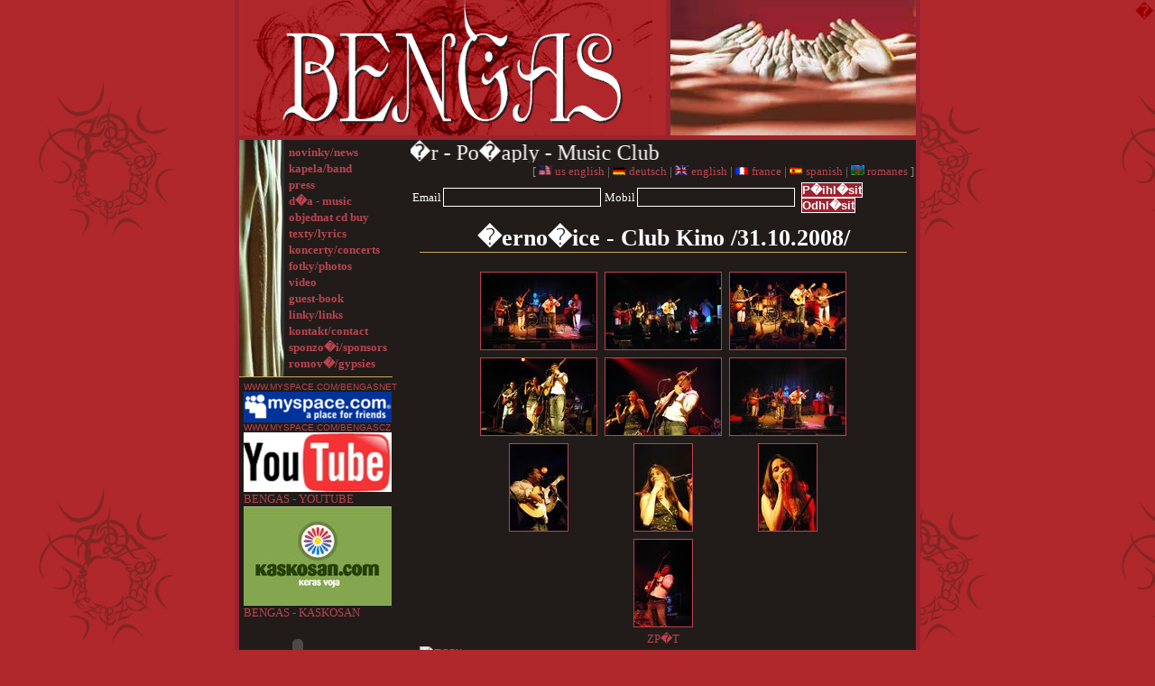

--- FILE ---
content_type: text/html; charset=utf-8
request_url: http://www.bengas.net/20081031.php
body_size: 5338
content:
<!doctype html public "-//w3c//dtd xhtml 1.0 transitional//en"
    "http://www.w3.org/tr/xhtml1/dtd/xhtml1-transitional.dtd">
<html xmlns="http://www.w3.org/1999/xhtml">
<head>

<!-- Google Website Optimizer Control Script -->
<script>
function utmx_section(){}function utmx(){}
(function(){var k='3050916846',d=document,l=d.location,c=d.cookie;function f(n){
if(c){var i=c.indexOf(n+'=');if(i>-1){var j=c.indexOf(';',i);return escape(c.substring(i+n.
length+1,j<0?c.length:j))}}}var x=f('__utmx'),xx=f('__utmxx'),h=l.hash;
d.write('<sc'+'ript src="'+
'http'+(l.protocol=='https:'?'s://ssl':'://www')+'.google-analytics.com'
+'/siteopt.js?v=1&utmxkey='+k+'&utmx='+(x?x:'')+'&utmxx='+(xx?xx:'')+'&utmxtime='
+new Date().valueOf()+(h?'&utmxhash='+escape(h.substr(1)):'')+
'" type="text/javascript" charset="utf-8"></sc'+'ript>')})();
</script>
<!-- End of Google Website Optimizer Control Script -->
<!-- Google Website Optimizer Tracking Script -->
<script type="text/javascript">
var _gaq = _gaq || [];
_gaq.push(['gwo._setAccount', 'UA-5452465-3']);
_gaq.push(['gwo._trackPageview', '/3050916846/test']);
(function() {
var ga = document.createElement('script'); ga.type = 'text/javascript'; ga.async = true;
ga.src = ('https:' == document.location.protocol ? 'https://ssl' : 'http://www') + '.google-analytics.com/ga.js';
var s = document.getElementsByTagName('script')[0]; s.parentNode.insertBefore(ga, s);
})();
</script>
<!-- End of Google Website Optimizer Tracking Script -->


<title>Oficial website of gipsy band BENGAS & the gipsy traditional world music - /�erno�ice - Club Kino/</title>

<meta http-equiv="content-type" content="text/html; charset=windows-1250" />
<meta http-equiv="reply-to" content="stefan@bengas.net" />
<meta name="KEYWORDS" content="Bengas; beng; �erti; �ert�ci, Hana; Hegerov�; Superstar; Peter Kon�ek; Lucas; Troyan; Kozderka; t-mobile; arena; d�a; sponzor; sponzoring; parno; graszt; download; amare; dromeha; N�rodn�; divadlo; Horv�t; press; management; Ir�k; koncerty; romov�; romsk; cik�n; rom; rasismus; gypsy; gypsies; gipsy; gipsyies, Gipsy Kings; Kings; Bal�ov�; Ry�av�; Kalejov�; Lavi�ka; romea; cik�nsk�; aktuality; romservis; infoservis; romano; vodi; vo�i; �asopis; men�iny; mp3; superstart; Karel Gott; Gipsy Kings; flamengo; latino; tziganes; Hrachovka; PEAS Production; U2 production, festival, Roma; ROMEA; Rota; Klub Abaton; Club Abaton; Prosto r Abaton; Blueboard; videoklip; Brian Eno; Jan Barto�; svatby; svatba; svatebn� kapela; ve��rky; koncerty ">
<style type="text/css" media="screen">
@import url( layout.css );
</style>



<style>
body, html  {
scrollbar-face-color: #B0272C;
scrollbar-shadow-color: white;
scrollbar-highlight-color: #B0272C;
scrollbar-3dlight-color: white;
scrollbar-darkshadow-color: black;
scrollbar-track-color: #B0272C;
scrollbar-arrow-color: white
}
</style>

<script type="text/javascript" src="http://shots.snap.com/ss/47aa4fcdd7f5c55c5354609a72aab4bd/snap_shots.js"></script>
<LINK REL="SHORTCUT ICON" HREF="http://www.bengas.net/favicon.ico" />
</head>


<body ad=show3()>

<div id="page-body">
  <div id="page-header"><img id="bengas-logo" src="img/bengas_01.gif"><img
      id="bengas-logo-ruce"
      src="img/bengas_02.jpg"
      alt="Str�nka hudebn� skupiny BENGAS"
  ></div page-header>

  <div id="page-left">
    <div class="menu-div page-menu">
      <ul class="menu"><li><a href="indexi.php">novinky/news</a></li><li><a href="o-bengas.php">kapela/band</a></li><li><a href="press.php">press</a></li><li><a href="demo.php">d�a - music</a></li><li><a href="objednavka.php">objednat cd buy</a></li><li><a href="lyrics.php">texty/lyrics</a></li><li><a href="klub.php">koncerty/concerts</a></li><li><a href="fotky.php">fotky/photos</a></li><li><a href="video.php">video</a></li><li><a href="forum.php">guest-book</a></li><li><a href="linky.php">linky/links</a></li><li><a href="kontakt.php">kontakt/contact</a></li><li><a href="sponzori.php">sponzo�i/sponsors</a></li><li><a href="gipsy.php">romov�/gypsies</a></li></ul>    </div>

    <div class="menu-div menu-email">

      <a href="http://www.myspace.com/bengasnet" target="_blank">
       <font size="1" face="Verdana, Arial, Helvetica, sans-serif">
        WWW.MYSPACE.COM/BENGASNET
       </font>
      </a>
      <a href="http://www.myspace.com/bengasnet" target="_blank">
       <img src="img/reklama/myspace.gif" border="0" alt=""/>
       <font size="1" face="Verdana, Arial, Helvetica, sans-serif">
        WWW.MYSPACE.COM/BENGASCZ
       </font>
      </a>
      <a href="http://www.youtube.com/bengasband" target="blank">
      <img src="img/reklama/youtube.gif" border="0" alt=""/>
       BENGAS - YOUTUBE
      </a>
      <a href="http://kaskosan.com/networks/view?groupid=44361" target="blank">
      <img src="img/reklama/kaskosan.gif" border="0" alt=""/>
       BENGAS - KASKOSAN
      </a>
      <object style="display:block" classid="clsid:d27cdb6e-ae6d-11cf-96b8-444553540000" codebase="http://fpdownload.macromedia.com/pub/shockwave/cabs/flash/swflash.cab#version=6,0,65,0" width="120" height="60" id="index">
	<param name="allowScriptAccess" value="sameDomain">
	<param name="movie" value="http://numberonemusic.com/banner/baner120.swf">
	<param name="menu" value="false">
	<param name="quality" value="high">
	<param name="scale" value="noscale">
	<param name="salign" value="lt">
	<param name="bgcolor" value="#000000">
	<param name="flashvars" value="extras_num=11">
	<embed src="http://numberonemusic.com/banner/baner120.swf" width="120" height="60" menu="false" quality="high" scale="noscale" salign="lt" bgcolor="#000000" name="index" allowScriptAccess="sameDomain" type="application/x-shockwave-flash" pluginspage="http://www.macromedia.com/go/getflashplayer" flashvars="extras_num=11">
      </object>
      <a href="http://www.numberonemusic.com/bengas" target="blank">
       NUMBER ONE MUSIC
      </a>
   

<center>
 <p style="visibility:visible;">
  <object type="application/x-shockwave-flash" data="http://assets.myflashfetish.com/swf/mp3/mff-mpodmin.swf" height="208" width="158" style="width:158px;height:208px">
   <param name="movie" value="http://assets.myflashfetish.com/swf/mp3/mff-mpodmin.swf" /><param name="quality" value="high" /><param name="scale" value="noscale" /><param name="salign" value="TL" />
   <param name="wmode" value="transparent"/><param name="flashvars" value="myid=9611352&path=2008/05/08&mycolor=B02727&mycolor2=211C1C&mycolor3=FFFFFF&autoplay=false&rand=0&f=4&vol=100&pat=0&grad=false&ow=158&oh=208"/>
  </object>
 </p>
</center>

<object type="application/x-shockwave-flash" width="200" height="15"
data="http://www.bengas.net/data/xspf_player/xspf_player_slim.swf?playlist_url=http://www.bengas.net/data/xspf_player/playlist.xspf">
<param name="movie" 
value="http://www.bengas.net/data/xspf_player/xspf_player_slim.swf?playlist_url=http://www.bengas.net/data/xspf_player/yourplaylist.xspf" />
</object>


<a href="http://www.i-legalne.cz/" target="blank"><img src="img/reklama/i_legalne_cz.gif"></a>

       <br>

      REKLAMA:<br>

      <tr><a href="http://www.gipsy.sk/" target="blank"><img src="img/reklama/gipsy_sk_banner.gif"></a></tr>

<script type="text/javascript"><!--
google_ad_client = "pub-1467568715939772";
google_ad_width = 160;
google_ad_height = 600;
google_ad_format = "160x600_as";
google_ad_type = "text";
google_ad_channel = "";
google_color_border = "000000";
google_color_bg = "B0272C";
google_color_link = "80FF00";
google_color_text = "FFFFFF";
google_color_url = "333333";
//-->
</script>
<script type="text/javascript"
  src="http://pagead2.googlesyndication.com/pagead/show_ads.js">
</script>



     </div>

  </div page-left>

    <div id="page-right" align="right">

      <marquee width=100% height=25 behavior=scroll direction=left loop=infinite bgcolor="#211C1A">
      <font face="Caligraph" size=5>28.10.2011 - Beroun - Kr�l�v Dv�r - Po�aply - Music Club</font></marquee>
    </div>
    <div class="jazyky">
    	[ <img src="img/other/33.gif" width="15"> <a href="http://ustour.bengas.net/" target="blank">us english</a> | <img src="img/other/25.gif" width="15"> <a href="deutsch.php">deutsch</a> | <img src="img/other/40.gif" width="15"> <a href="english_2.php">english</a> | <img src="img/other/24.gif" width="15"> <a href="france.php">france</a> | <img src="img/other/23.gif" width="15"> <a href="spanish.php">spanish</a> | <img src="img/other/gipsy.gif" width="15"> <a href="#">romanes</a> ]
    </div>
  <div id="page-right">


  <form id="regemail" action="registrace.php" method="post">
  <table><tr>
    <td>Email</td>
    <td><input class="input" type="text" name="email"></td>
    <td></td>
    <td>Mobil</td>
    <td><input class="input" type="text" name="mobil"></td>

  <td style="padding-left: 5px">
    <input class="button" type="submit" name="email_add" value="P�ihl�sit">
    <input class="button" type="submit" name="email_remove" value="Odhl�sit">
    </td>
  </tr></table>
  </form>

    <div class="content">
      
  <h1><span class="podtrhni"><center>�erno�ice - Club Kino /31.10.2008/</center></span></h1><br>

<center>

 <table class="fotogalerie">


  <tr>
   <td> 
    <a href="foto/20081031/01.jpg" target="blank">
     <img src="foto/20081031/TN/01.jpg">
    </a>
   </td>
   <td> 
    <a href="foto/20081031/02.jpg" target="blank">
     <img src="foto/20081031/TN/02.jpg">
    </a>
   </td>
   <td> 
    <a href="foto/20081031/03.jpg" target="blank">
     <img src="foto/20081031/TN/03.jpg">
    </a>
   </td>
  </tr>

  <tr>
   <td> 
    <a href="foto/20081031/04.jpg" target="blank">
     <img src="foto/20081031/TN/04.jpg">
    </a>
   </td>
   <td> 
    <a href="foto/20081031/07.jpg" target="blank">
     <img src="foto/20081031/TN/07.jpg">
    </a>
   </td>
   <td> 
    <a href="foto/20081031/08.jpg" target="blank">
     <img src="foto/20081031/TN/08.jpg">
    </a>
   </td>
  </tr>

  <tr>
   <td> 
    <a href="foto/20081031/05.jpg" target="blank">
     <img src="foto/20081031/TN/05.jpg">
    </a>
   </td>
   <td> 
    <a href="foto/20081031/06.jpg" target="blank">
     <img src="foto/20081031/TN/06.jpg">
    </a>
   </td>
   <td> 
    <a href="foto/20081031/09.jpg" target="blank">
     <img src="foto/20081031/TN/09.jpg">
    </a>
   </td>
  </tr>

  <tr>
   <td> 

   </td>
   <td> 
    <a href="foto/20081031/10.jpg" target="blank">
     <img src="foto/20081031/TN/10.jpg">
    </a>
   </td>
   <td> 

   </td>
  </tr>

 </table>
</center> 


<center><a href="fotky.php">ZP�T</a></center>

      <a href="http://www.toplist.cz/stat/58310">
       <script language="JavaScript" type="text/javascript">
        <!-- 
         document.write ('<img src="http://toplist.cz/dot.asp?id=58310&http='+escape(top.document.referrer)+'&wi='+escape(window.screen.width)+'&he='+escape(window.screen.height)+'&cd='+escape(window.screen.colorDepth)+'&t='+escape(document.title)+'" width="1" height="1" border=0 alt="TOPlist" />');
        //-->
       </script>
       <noscript><img src="http://toplist.cz/dot.asp?id=58310" border="0"
        alt="TOPlist" width="1" height="1" />
       </noscript></a>

  
  
    </div>
  </div>



  <div class='page-maker noty'>&nbsp;</div>

  <div id="page-foot">

  <div class="paticka">
  <strong>BENGAS</strong> = �erti, dov�div� d�ti 
  </div>
  
  </div>

 </div "page-body">

  <br><center><IMG SRC="http://counter.cnw.cz/monika.cgi?14561&6&000000&cc0000&on"BORDER=0></center><br>

<SCRIPT type="text/javascript">
<!-- 
document.write("<A href=\"http://counter.cnw.cz\" target=\"_parent\"><IMG src=\"http://counter.cnw.cz/trackit.cgi?14561&t5&" + escape(top.document.referrer) + "\" alt=\"CNW:Tracker\" border=\"0\" width=\"1\" height=\"1\"></A>"); 
// -->
</SCRIPT>

      <a href="http://www.toplist.cz/stat/58310">
       <script language="JavaScript" type="text/javascript">
        <!-- 
         document.write ('<img src="http://toplist.cz/dot.asp?id=58310&http='+escape(top.document.referrer)+'&wi='+escape(window.screen.width)+'&he='+escape(window.screen.height)+'&cd='+escape(window.screen.colorDepth)+'&t='+escape(document.title)+'" width="1" height="1" border=0 alt="TOPlist" />');
        //-->
       </script>
       <noscript><img src="http://toplist.cz/dot.asp?id=58310" border="0"
        alt="TOPlist" width="1" height="1" />
       </noscript></a>

       <script src="http://www.google-analytics.com/urchin.js" type="text/javascript">
       </script>
       <script type="text/javascript">
       _uacct = "UA-2942902-1";
       urchinTracker();
       </script>


<SCRIPT language=JavaScript type=text/javascript>
<!--
// Scrolling status Bar text Script
// Being of Scrolling text in the Status bar
var speed = 100//decrease value to increase speed (must be positive)
var pause = 3000//increase value to increase pause
var timerID = null
var bannerRunning = false
var ar = new Array()
ar[0] = "V�tejte na ofici�ln�str�nk�ch skupiny BENGAS..."
ar[1] = "...NOVINKY - O KAPELE - PRESS..."
ar[2] = "...D�A MUSIC - KONCERTY - FOTKY..."
ar[3] = "...DOWNLOAD - CHAT - ODKAZY - KONTAKTY..."
ar[4] = "A M A R E  D R O M E H A  P R O D U C T I O N"
ar[5] = "..........BENGAS & GIPSY KINGS.........."
ar[6] = "..........BENGAS & HANA HEGEROV�.........."
ar[7] = "..........WWW.BENGAS.NET.........."
var currentMessage = 0
var offset = 0
function stopBanner() {
if (bannerRunning)
clearTimeout(timerID)
bannerRunning = false
}
function startBanner() {
stopBanner()
showBanner()
}
function showBanner() {
var text = ar[currentMessage]
if (offset < text.length) {
if (text.charAt(offset) == " ")
offset++
var partialMessage = text.substring(0, offset + 1)
window.status = partialMessage
offset++
timerID = setTimeout("showBanner()", speed)
bannerRunning = true
} else {
offset = 0
currentMessage++
if (currentMessage == ar.length)
currentMessage = 0
timerID = setTimeout("showBanner()", pause)
bannerRunning = true
}
}
// -->
</SCRIPT>

<script LANGUAGE="JavaScript1.1"> 
<!-- Begin 
function right(e) { 
if (navigator.appName == 'Netscape' && 
(e.which == 3 || e.which == 2)) 
return false; 
else if (navigator.appName == 'Microsoft Internet Explorer' && 
(event.button == 2 || event.button == 3)) { 
alert("Jak�koliv kop�rov�n� informac� a materi�l� z t�chto str�nek je zak�z�no bez souhlasu managementu. P��padn� n�s kontaktujte +420 775 282 142 nebo pr@bengas.net"); 
return false; 
} 
return true; 
} 
document.onmousedown=right; 
if (document.layers) window.captureEvents(Event.MOUSEDOWN); 
window.onmousedown=right; 
// End --> 
</script> 





<div style="z-index:0;position:absolute; right:1px; top:1px; "><A title="servisn� str�nka" style="color: #900; font-size: 20px;" href="servis.php">�</A></div>

</body>
</html>


--- FILE ---
content_type: text/html; charset=utf-8
request_url: https://www.google.com/recaptcha/api2/aframe
body_size: 266
content:
<!DOCTYPE HTML><html><head><meta http-equiv="content-type" content="text/html; charset=UTF-8"></head><body><script nonce="q6V6vl6GiWtxLKefaGVwVw">/** Anti-fraud and anti-abuse applications only. See google.com/recaptcha */ try{var clients={'sodar':'https://pagead2.googlesyndication.com/pagead/sodar?'};window.addEventListener("message",function(a){try{if(a.source===window.parent){var b=JSON.parse(a.data);var c=clients[b['id']];if(c){var d=document.createElement('img');d.src=c+b['params']+'&rc='+(localStorage.getItem("rc::a")?sessionStorage.getItem("rc::b"):"");window.document.body.appendChild(d);sessionStorage.setItem("rc::e",parseInt(sessionStorage.getItem("rc::e")||0)+1);localStorage.setItem("rc::h",'1769005858577');}}}catch(b){}});window.parent.postMessage("_grecaptcha_ready", "*");}catch(b){}</script></body></html>

--- FILE ---
content_type: text/css
request_url: http://www.bengas.net/layout.css
body_size: 1912
content:
/* FONTY */
body, p, td, li, a {
  xfont-family: verdana, arial, helvetica, sans-serif;
  font-family: palatino linotype, times new roman, times, serif;
  color: white;
  font-size: small;
}

/*
Bengas �erven�  #B0272C
Bengas rud�     #9B232F
Bengas �ern�    #211C1A
oran�ov� zv�raz�ovac� #CA5
*/

/* BARVY */
body, #page-header {
  background-color: #B0272C;
}

.bengas-cervena {
  color: #9B232F;
}

a:visited, a, .news .header {
	color: #BB434F;
}

hr, a:active, a:hover {
  color: #CA5;
}


/* upravy naseho stylu */
body, p, li, td {
  margin: 0px 0px 0px 0px;
	padding: 0px 0px 0px 0px;
}

hr {
  height: 1px;
}


#page-body {
	width: 750px;
	xborder-top: 5px solid #9B232F;
	border-left: 5px solid #9B232F;
	border-right: 5px solid #9B232F;
	margin-left: auto;
	margin-right: auto;
	xmargin-top: 20px;
	padding: 0;
	background-color: #211C1A;
	background-image: url(img/podklad-dza-velky.gif);
	background-repeat: no-repeat;
  background-position: right bottom;
}
#page-right {
	clear: right;
	float: right;
	width: 560px;
}

.jazyky {
  color: #888;
  float: right;
  text-align: right;
  padding: 2px;
}

.content {
  padding: 0.75em;
  xbackground-color: blue;

}

#page-left	 {
	background-color: transparent;
	float: left;
	width: 170px;
	margin-bottom: 1em;
	padding: 0;
	color: #666666;
}

#page-header {
  text-align: right;
  white-space: nowrap;
  border-bottom: 5px solid #9B232F;
}
#bengas-logo {
  margin-right: 15px;

}
#bengas-logo-ruce {
  border-left: 5px solid #9B232F;
}
#img-kapela {
  float: right;
}
#img-kapela img {
  border: 1px solid #888;
  margin: 4px;

}

#tiskovy-mluvci {
  font-style: italic;
  border-top: 1px solid #ccc;
  margin-top: 3em;
}

body {
  background-image: url(img/podklad-dza.gif);
  background-repeat: repeat-y repeat-x;
  background-position: top left;
  scrollbar-face-color: #9B232F;
  scrollbar-shadow-color: white;
  scrollbar-highlight-color: #9B232F;
  scrollbar-3dlight-color: white;
  scrollbar-darkshadow-color: black;
  scrollbar-track-color: #9B232F;
  scrollbar-arrow-color: white
}


.menu-div {
  padding: 5px 5px 5px 5px;
  xborder-bottom: 1px solid #666666;
}

.noty {
  background-position: top left;
  background-repeat: repeat-x;
  background-image: url(img/linka.gif);
  xbackground-color: #F00;
  padding-top: 40px;
}

.paticka {
  text-align: center;
  padding: 5px 5px 15px 5px;
}

.page-menu {
  background-image: url(img/ruce_2.jpg);
  background-repeat: repeat-y;
  background-position: top left;
  padding-left: 55px;
}

.menu {
  margin: 0px;
  padding: 0px;
}

.menu li a{
  font-weight: bold;
}

.menu li{
  padding: 1px 0px 1px 0px;
  list-style: none;
}

.linky-odkaz {
  padding-left: 2em;
  color: #AAA;
}


a {
	text-decoration: none;
	font-weight: normal;
	outline: none;
}

a:hover {
	text-decoration: underline;
	}

.news {
  padding: 10px;
}

.news .header {
  margin: 0;
  padding: 3px 3px 3px 6px;
  font-weight: bold;
  background-color: #000;
}

.news .body {
  padding-left: 10px;
}

.news .footer, .quote .footer {
  text-align: right;
}
	
p, .news .body {
	line-height: 150%;
}
p {
	padding-top: 5px;
	padding-bottom: 5px;
}

/* weird ie5win bug: all line-height to font-size ratios must agree or box gets pushed around. */
h1, h2, h3 {
 	margin: 0px;
	padding: 0px;
	border-bottom: #CA5 1px solid;
	}
h1 {
  font-size: 2em;
}

h2 {
  font-size: 1.5em;
}

h4, h5, h6 {
  margin: 5px 0px 0px 0px;
	padding: 0px;
}
	
.podtrhni {
  padding-bottom: 2px;
	border-bottom: #CA5 2px solid;
}

.container {
  padding: 0.5em;
  background-color: #444;
  margin-top: 2px;
  margin-bottom: 2px;
}

img {
	border: 0;
	}
	
.nowrap {
	white-space: nowrap;
	font-size: 10px;
	font-weight: bold;
	margin-top: 0;
	margin-bottom: 0;
/* must be combined with nobr in html for ie5win */
	}
	
.tiny {
	color: #ccc;
	font-size: 9px;
	line-height: 16px;
	margin-top: 15px;
	margin-bottom: 5px;
	}

/* formul��e */
.input, .button {
  font-weight : bold ;
  border: 1px solid #FFF;
  padding: 0px;
  margin: 0px;
}

.button
{
  background-color: #9B232F;
  color: #FFF;

}

.input, textarea
{
  background-color: transparent;
  color: #FFF;
  margin: 0px;
  padding: 2px;
}


	

/* ukoncovac sloupcu */
div.page-maker {
	border: 0;
	clear: both;
	font-size: 0px;
	margin: 0;
	padding: 10px;
}

.bengas_net {
  padding-top: 20px;
  text-align:center;
}

.bengas_net a:link, .bengas_net a:visited, .bengas_net
   {
  font-family: motor, verdana, arial, helvetica, sans serif;
  color: #500;
}


.koncerty .datum {
  display: inline;
  float: left;
  margin-right: 1em;
  font-weight: strong;
  color: #CCC;  
}

.koncerty .poznamka {
  xdisplay: inline;
  margin-left: 100px;
  xfxont-size: 90%;
  font-style: italic;
}

.koncerty .misto{
  display: inline;
}

.box-right, .koncerty-seznam {
  float: right;
}

.koncerty-seznam {
  width: 200px;
  border: #444 1px solid;
  background-color: #222;
  padding: 0px;
}

.koncerty-seznam .header {
  padding: 4px;
  border-bottom: #444 1px solid;
}

.koncerty-seznam .body {
  padding: 4px;
}

form#objednavka tr {
  vertical-align: top;
}

form#objednavka td {
  padding-left: 2px;
  padding-right: 2px;
}

form#objednavka strong {
  font-size: 125%;
}

div.odpoved {
  padding-left: 15px;
  padding-top: 0px;
  padding-bottom: 4px;
  border-bottom: 1px solid #CA5;
}

div.tazatel {
  margin-top: 4px;
  padding-bottom: 0px;
  color: #CCC;
}

.obaly img {
  margin: 5px;
  border:1px solid #444;
}

.menu-email {
  color: #CA5;
  border-top:1px solid #CA5;
  
}

.vtop td{
  vertical-align: top;
}

.fotogalerie td {
  text-align: center;
  font-style: italic; 
  padding: 3px;
  vertical-align: top;
}

.fotogalerie td a {
  font-style: normal;
}

.fotogalerie img {
  border: 1px solid black; 
}

.fotogalerie a img {
  border: 1px solid #BB434F; 
}
